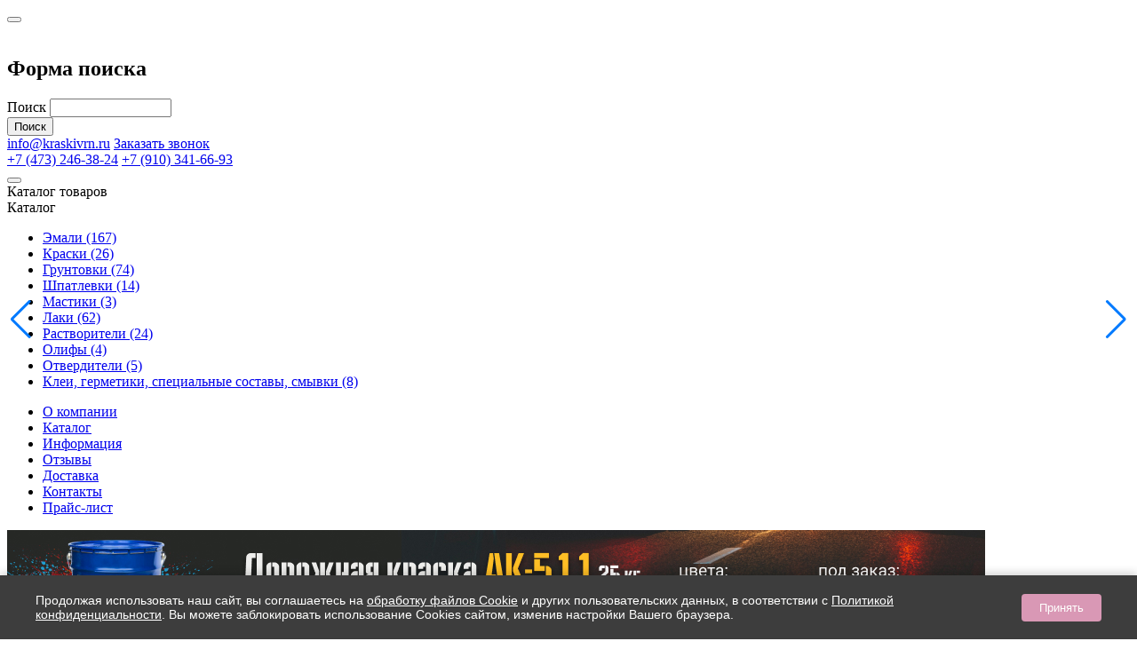

--- FILE ---
content_type: text/html; charset=utf-8
request_url: https://kraskivrn.ru/katalog-tovarov/emali/antikorroziynye-emali-emali-po-metallu/emal-hv-1120
body_size: 12215
content:
<!DOCTYPE html PUBLIC "-//W3C//DTD XHTML+RDFa 1.0//EN" "http://www.w3.org/MarkUp/DTD/xhtml-rdfa-1.dtd">
<html xmlns="http://www.w3.org/1999/xhtml" xml:lang="ru" version="XHTML+RDFa 1.0" dir="ltr" 
  xmlns:content="http://purl.org/rss/1.0/modules/content/"
  xmlns:dc="http://purl.org/dc/terms/"
  xmlns:foaf="http://xmlns.com/foaf/0.1/"
  xmlns:og="http://ogp.me/ns#"
  xmlns:rdfs="http://www.w3.org/2000/01/rdf-schema#"
  xmlns:sioc="http://rdfs.org/sioc/ns#"
  xmlns:sioct="http://rdfs.org/sioc/types#"
  xmlns:skos="http://www.w3.org/2004/02/skos/core#"
  xmlns:xsd="http://www.w3.org/2001/XMLSchema#">

<head profile="http://www.w3.org/1999/xhtml/vocab">
  <meta http-equiv="Content-Type" content="text/html; charset=utf-8" />
<meta name="Generator" content="Drupal 7 (http://drupal.org)" />
<link rel="shortcut icon" href="https://kraskivrn.ru/sites/default/files/favikon.ico" type="image/vnd.microsoft.icon" />
<meta name="description" content="Эмаль ХВ-1120 в Воронеже по доступным ценам. Эмаль ХВ-1120 купить с доставкой по Воронежу." /><meta name="keywords" content="Эмаль ХВ-1120 купить лкм воронеж эмали краски ЛКМТРАНС" />  <title>Купить Эмаль ХВ-1120 недорого в Воронеже - ЛКМТРАНС.</title>
  <style type="text/css" media="all">
@import url("https://kraskivrn.ru/modules/system/system.base.css?t3taw9");
@import url("https://kraskivrn.ru/modules/system/system.menus.css?t3taw9");
@import url("https://kraskivrn.ru/modules/system/system.messages.css?t3taw9");
@import url("https://kraskivrn.ru/modules/system/system.theme.css?t3taw9");
</style>
<style type="text/css" media="all">
@import url("https://kraskivrn.ru/misc/ui/jquery.ui.core.css?t3taw9");
@import url("https://kraskivrn.ru/misc/ui/jquery.ui.theme.css?t3taw9");
@import url("https://kraskivrn.ru/misc/ui/jquery.ui.autocomplete.css?t3taw9");
</style>
<style type="text/css" media="all">
@import url("https://kraskivrn.ru/modules/aggregator/aggregator.css?t3taw9");
@import url("https://kraskivrn.ru/modules/comment/comment.css?t3taw9");
@import url("https://kraskivrn.ru/modules/field/theme/field.css?t3taw9");
@import url("https://kraskivrn.ru/modules/node/node.css?t3taw9");
@import url("https://kraskivrn.ru/modules/poll/poll.css?t3taw9");
@import url("https://kraskivrn.ru/modules/search/search.css?t3taw9");
@import url("https://kraskivrn.ru/sites/all/modules/simpleads/simpleads.css?t3taw9");
@import url("https://kraskivrn.ru/sites/all/modules/ubercart/uc_attribute/uc_attribute.css?t3taw9");
@import url("https://kraskivrn.ru/sites/all/modules/ubercart/uc_order/uc_order.css?t3taw9");
@import url("https://kraskivrn.ru/sites/all/modules/ubercart/uc_product/uc_product.css?t3taw9");
@import url("https://kraskivrn.ru/sites/all/modules/ubercart/uc_store/uc_store.css?t3taw9");
@import url("https://kraskivrn.ru/modules/user/user.css?t3taw9");
@import url("https://kraskivrn.ru/sites/all/modules/video_filter/video_filter.css?t3taw9");
@import url("https://kraskivrn.ru/sites/all/modules/views/css/views.css?t3taw9");
</style>
<style type="text/css" media="all">
@import url("https://kraskivrn.ru/sites/all/modules/colorbox/styles/default/colorbox_style.css?t3taw9");
@import url("https://kraskivrn.ru/sites/all/modules/ctools/css/ctools.css?t3taw9");
@import url("https://kraskivrn.ru/sites/all/modules/dhtml_menu/dhtml_menu.css?t3taw9");
@import url("https://kraskivrn.ru/sites/all/modules/panels/css/panels.css?t3taw9");
@import url("https://kraskivrn.ru/sites/all/modules/search_autocomplete/css/full%20paper%20brown.css?t3taw9");
@import url("https://kraskivrn.ru/sites/all/modules/sphinxdrupal/sphinxdrupal.css?t3taw9");
@import url("https://kraskivrn.ru/sites/all/modules/webform_ajax_getter/css/webform_ajax_getter.css?t3taw9");
@import url("https://kraskivrn.ru/sites/default/files/honeypot/honeypot.css?t3taw9");
@import url("https://kraskivrn.ru/sites/all/modules/webform/css/webform.css?t3taw9");
</style>
<style type="text/css" media="all">
@import url("https://kraskivrn.ru/sites/all/themes/zen/css/style.css?t3taw9");
@import url("https://kraskivrn.ru/sites/all/themes/zen/css/reset.css?t3taw9");
@import url("https://kraskivrn.ru/sites/all/themes/zen/css/jcarousel.css?t3taw9");
@import url("https://kraskivrn.ru/sites/all/themes/zen/theme-css/main.css?t3taw9");
@import url("https://kraskivrn.ru/sites/all/themes/zen/css/media.css?t3taw9");
</style>
<style type="text/css" media="print">
@import url("https://kraskivrn.ru/sites/all/themes/zen/theme-css/print.css?t3taw9");
</style>
  <script type="text/javascript" src="https://kraskivrn.ru/misc/jquery.js?v=1.4.4"></script>
<script type="text/javascript" src="https://kraskivrn.ru/misc/jquery.once.js?v=1.2"></script>
<script type="text/javascript" src="https://kraskivrn.ru/misc/drupal.js?t3taw9"></script>
<script type="text/javascript" src="https://kraskivrn.ru/misc/ui/jquery.ui.core.min.js?v=1.8.7"></script>
<script type="text/javascript" src="https://kraskivrn.ru/misc/ui/jquery.ui.widget.min.js?v=1.8.7"></script>
<script type="text/javascript" src="https://kraskivrn.ru/misc/ui/jquery.ui.position.min.js?v=1.8.7"></script>
<script type="text/javascript" src="https://kraskivrn.ru/misc/ui/jquery.ui.autocomplete.min.js?v=1.8.7"></script>
<script type="text/javascript" src="https://kraskivrn.ru/misc/ajax.js?v=7.60"></script>
<script type="text/javascript" src="https://kraskivrn.ru/sites/all/modules/simpleads/simpleads.js?t3taw9"></script>
<script type="text/javascript" src="https://kraskivrn.ru/sites/default/files/languages/ru_Iwax4et-cunvBQ9KOLyd7S_dJqgeQoso1SQr61shzTM.js?t3taw9"></script>
<script type="text/javascript" src="https://kraskivrn.ru/sites/all/libraries/colorbox/jquery.colorbox-min.js?t3taw9"></script>
<script type="text/javascript" src="https://kraskivrn.ru/sites/all/modules/colorbox/js/colorbox.js?t3taw9"></script>
<script type="text/javascript" src="https://kraskivrn.ru/sites/all/modules/colorbox/styles/default/colorbox_style.js?t3taw9"></script>
<script type="text/javascript" src="https://kraskivrn.ru/sites/all/modules/colorbox/js/colorbox_load.js?t3taw9"></script>
<script type="text/javascript" src="https://kraskivrn.ru/sites/all/modules/colorbox/js/colorbox_inline.js?t3taw9"></script>
<script type="text/javascript" src="https://kraskivrn.ru/sites/all/modules/dhtml_menu/dhtml_menu.js?t3taw9"></script>
<script type="text/javascript" src="https://kraskivrn.ru/sites/all/modules/search_autocomplete/js/jquery.autocomplete.js?t3taw9"></script>
<script type="text/javascript" src="https://kraskivrn.ru/misc/jquery.form.js?t3taw9"></script>
<script type="text/javascript" src="https://kraskivrn.ru/misc/progress.js?v=7.60"></script>
<script type="text/javascript" src="https://kraskivrn.ru/sites/all/modules/webform/js/webform.js?t3taw9"></script>
<script type="text/javascript" src="https://kraskivrn.ru/sites/all/themes/zen/js/main.js?t3taw9"></script>
<script type="text/javascript" src="https://kraskivrn.ru/sites/all/themes/zen/js/coin-slider.js?t3taw9"></script>
<script type="text/javascript" src="https://kraskivrn.ru/sites/all/themes/zen/js/jquery.ui-slider.js?t3taw9"></script>
<script type="text/javascript" src="https://kraskivrn.ru/sites/all/themes/zen/js/jquery.jcarousel.js?t3taw9"></script>
<script type="text/javascript" src="https://kraskivrn.ru/sites/all/themes/zen/js/jquery.maskedinput.js?t3taw9"></script>
<script type="text/javascript">
<!--//--><![CDATA[//><!--
jQuery.extend(Drupal.settings, {"basePath":"\/","pathPrefix":"","ajaxPageState":{"theme":"zen","theme_token":"Bdedx3M-W-AraNzsLTOoa0aAN7yTBp7imh1i1OX0qk0","js":{"misc\/jquery.js":1,"misc\/jquery.once.js":1,"misc\/drupal.js":1,"misc\/ui\/jquery.ui.core.min.js":1,"misc\/ui\/jquery.ui.widget.min.js":1,"misc\/ui\/jquery.ui.position.min.js":1,"misc\/ui\/jquery.ui.autocomplete.min.js":1,"misc\/ajax.js":1,"sites\/all\/modules\/simpleads\/simpleads.js":1,"public:\/\/languages\/ru_Iwax4et-cunvBQ9KOLyd7S_dJqgeQoso1SQr61shzTM.js":1,"sites\/all\/libraries\/colorbox\/jquery.colorbox-min.js":1,"sites\/all\/modules\/colorbox\/js\/colorbox.js":1,"sites\/all\/modules\/colorbox\/styles\/default\/colorbox_style.js":1,"sites\/all\/modules\/colorbox\/js\/colorbox_load.js":1,"sites\/all\/modules\/colorbox\/js\/colorbox_inline.js":1,"sites\/all\/modules\/dhtml_menu\/dhtml_menu.js":1,"sites\/all\/modules\/search_autocomplete\/js\/jquery.autocomplete.js":1,"misc\/jquery.form.js":1,"misc\/progress.js":1,"sites\/all\/modules\/webform\/js\/webform.js":1,"sites\/all\/themes\/zen\/js\/main.js":1,"sites\/all\/themes\/zen\/js\/coin-slider.js":1,"sites\/all\/themes\/zen\/js\/jquery.ui-slider.js":1,"sites\/all\/themes\/zen\/js\/jquery.jcarousel.js":1,"sites\/all\/themes\/zen\/js\/jquery.maskedinput.js":1},"css":{"modules\/system\/system.base.css":1,"modules\/system\/system.menus.css":1,"modules\/system\/system.messages.css":1,"modules\/system\/system.theme.css":1,"misc\/ui\/jquery.ui.core.css":1,"misc\/ui\/jquery.ui.theme.css":1,"misc\/ui\/jquery.ui.autocomplete.css":1,"modules\/aggregator\/aggregator.css":1,"modules\/comment\/comment.css":1,"modules\/field\/theme\/field.css":1,"modules\/node\/node.css":1,"modules\/poll\/poll.css":1,"modules\/search\/search.css":1,"sites\/all\/modules\/simpleads\/simpleads.css":1,"sites\/all\/modules\/ubercart\/uc_attribute\/uc_attribute.css":1,"sites\/all\/modules\/ubercart\/uc_order\/uc_order.css":1,"sites\/all\/modules\/ubercart\/uc_product\/uc_product.css":1,"sites\/all\/modules\/ubercart\/uc_store\/uc_store.css":1,"modules\/user\/user.css":1,"sites\/all\/modules\/video_filter\/video_filter.css":1,"sites\/all\/modules\/views\/css\/views.css":1,"sites\/all\/modules\/colorbox\/styles\/default\/colorbox_style.css":1,"sites\/all\/modules\/ctools\/css\/ctools.css":1,"sites\/all\/modules\/dhtml_menu\/dhtml_menu.css":1,"sites\/all\/modules\/panels\/css\/panels.css":1,"sites\/all\/modules\/search_autocomplete\/css\/full paper brown.css":1,"sites\/all\/modules\/sphinxdrupal\/sphinxdrupal.css":1,"sites\/all\/modules\/webform_ajax_getter\/css\/webform_ajax_getter.css":1,"public:\/\/honeypot\/honeypot.css":1,"sites\/all\/modules\/webform\/css\/webform.css":1,"\/theme-css\/layout-liquid.css":1,"sites\/all\/themes\/zen\/css\/style.css":1,"sites\/all\/themes\/zen\/css\/reset.css":1,"sites\/all\/themes\/zen\/css\/jcarousel.css":1,"sites\/all\/themes\/zen\/theme-css\/main.css":1,"sites\/all\/themes\/zen\/css\/media.css":1,"sites\/all\/themes\/zen\/theme-css\/print.css":1}},"colorbox":{"opacity":"0.85","current":"{current} \u0438\u0437 {total}","previous":"\u00ab \u041f\u0440\u0435\u0434","next":"\u0421\u043b\u0435\u0434 \u00bb","close":"\u0417\u0430\u043a\u0440\u044b\u0442\u044c","maxWidth":"98%","maxHeight":"98%","fixed":true,"mobiledetect":true,"mobiledevicewidth":"480px","file_public_path":"\/sites\/default\/files","specificPagesDefaultValue":"admin*\nimagebrowser*\nimg_assist*\nimce*\nnode\/add\/*\nnode\/*\/edit\nprint\/*\nprintpdf\/*\nsystem\/ajax\nsystem\/ajax\/*"},"dhtmlMenu":{"nav":"open","animation":{"effects":{"height":"height","opacity":"opacity","width":0},"speed":"500"},"effects":{"siblings":"close-same-tree","children":"none","remember":"0"},"filter":{"type":"blacklist","list":{"menu-prodcatalog":"menu-prodcatalog","main-menu":0,"management":0,"navigation":0,"shortcut-set-1":0,"user-menu":0}}},"search_autocomplete":{"form3":{"selector":"#edit-search-block-form--4","minChars":"2","max_sug":"10","no_results":"-- \u043d\u0435\u0442 \u0440\u0435\u0437\u0443\u043b\u044c\u0442\u0430\u0442\u043e\u0432 --","type":"1","datas":"https:\/\/kraskivrn.ru\/autocomplete-nodes?filter=","fid":"3","theme":"full-paper-brown","auto_submit":"1","auto_redirect":"1"}},"urlIsAjaxTrusted":{"\/katalog-tovarov\/emali\/antikorroziynye-emali-emali-po-metallu\/emal-hv-1120":true}});
//--><!]]>
</script>
  <script type="text/javascript">
    jQuery(document).ready(function($) {
          });
  </script>
  <meta name="viewport" content="width=device-width, initial-scale=1, shrink-to-fit=no">
  <meta name="SKYPE_TOOLBAR" content="SKYPE_TOOLBAR_PARSER_COMPATIBLE" />
  <link rel="stylesheet" href="/sites/all/themes/zen/font/fonts.css">
  <link
    rel="stylesheet"
    href="https://cdn.jsdelivr.net/npm/swiper@9/swiper-bundle.min.css" />
  <script src="https://cdn.jsdelivr.net/npm/swiper@9/swiper-bundle.min.js"></script>
</head>

<body class="html not-front not-logged-in no-sidebars page-node page-node- page-node-1320 node-type-product uc-product-node section-katalog-tovarov" >
    

<div id="page-wrapper">
    <div id="page">

        <div id="header"><div class="section clearfix">

                

                                
                
<header class="header" id="header">
    <div class="header-row header-row-1">
        <div class="container">
            <div class="header-row1__inner">
                <button class="header-burger"></button>
                <div class="logo">
                                            <a class="b-logo b-logo-not_front" href="/" title="На главную">
                            <img src="/sites/all/themes/zen/images/logo-new2.png?new=1" alt="">
                        </a>
                                    </div>
                <div class="h-search-w">
                    

<div id="block-search-search" class="block block-search first odd">

      
  
  <div class="content">
    <form action="/katalog-tovarov/emali/antikorroziynye-emali-emali-po-metallu/emal-hv-1120" method="post" id="search-block-form--2" accept-charset="UTF-8"><div><div class="container-inline">
      <h2 class="element-invisible">Форма поиска</h2>
    <div class="form-item form-type-textfield form-item-search-block-form">
  <label class="element-invisible" for="edit-search-block-form--4">Поиск </label>
 <input title="Введите искомые термины." type="text" id="edit-search-block-form--4" name="search_block_form" value="" size="15" maxlength="128" class="form-text" />
</div>
<div class="form-actions form-wrapper" id="edit-actions--4"><input type="submit" id="edit-submit--3" name="op" value="Поиск" class="form-submit" /></div><input type="hidden" name="form_build_id" value="form-jcyFGdV7PdfzFCt-0C0OiksJ1GzYG-cWn0nKD4FdEkI" />
<input type="hidden" name="form_id" value="search_block_form" />
</div>
</div></form>  </div>
  
  
  
</div>

                </div>
                <div class="h-contact1">
                                            <a class="head-mail" href="mailto:info@kraskivrn.ru">info@kraskivrn.ru</a>
                                        <a class="head-callback use-ajax check-no_loader" href="/webform_ajax_getter/return_webform/163/nojs">Заказать звонок</a>
                </div>
                <div class="h-contact2">
                    <a class="head-tel" href="tel:+74732463824">+7 (473) 246-38-24</a>                    <a class="head-tel" href="tel:+79103416693">+7 (910) 341-66-93</a>                </div>
                <div class="header-contacts-mob">
                    <button class="header-search"></button>
                    <a class="head-mail" href="mailto:info@kraskivrn.ru"></a>
                    <a class="head-tel" href="tel:+79103416693"></a>
                </div>
            </div>
        </div>
    </div>

    <div class="header-row header-row-2 menu-prodcatalog-w">
        <div class="container">
            <div class="header-row-2__inner">
                <div class="mobile-catalog-menu-btn">Каталог товаров</div>
                

<div id="block-menu-menu-prodcatalog" class="block block-menu first odd">

        <div class="block-title">Каталог</div>
    
  
  <div class="content">
    <ul class="menu"><li class="first collapsed" id="menu-id-3463"><a href="/katalog-tovarov/emali">Эмали (167)</a></li>
<li class="collapsed" id="menu-id-3464"><a href="/katalog-tovarov/kraski">Краски (26)</a></li>
<li class="collapsed" id="menu-id-3465"><a href="/katalog-tovarov/gruntovki">Грунтовки (74)</a></li>
<li class="collapsed" id="menu-id-3466"><a href="/katalog-tovarov/shpatlevki">Шпатлевки (14)</a></li>
<li class="leaf" id="menu-id-3467"><a href="/katalog-tovarov/mastiki">Мастики (3)</a></li>
<li class="collapsed" id="menu-id-3468"><a href="/katalog-tovarov/laki">Лаки (62)</a></li>
<li class="collapsed" id="menu-id-3469"><a href="/katalog-tovarov/rastvoriteli">Растворители (24)</a></li>
<li class="leaf" id="menu-id-3470"><a href="/katalog-tovarov/olify">Олифы (4)</a></li>
<li class="leaf" id="menu-id-3471"><a href="/katalog-tovarov/otverditeli">Отвердители (5)</a></li>
<li class="last leaf" id="menu-id-3472"><a href="/katalog-tovarov/klei-germetiki-specialnye-sostavy-smyvki">Клеи, герметики, специальные составы, смывки (8)</a></li>
</ul>  </div>
  
  
  
</div>

                

<div id="block-menu-main-menu" class="block block-menu even">

      
  
  <div class="content">
    <ul class="menu"><li class="first leaf dhtml-menu" id="dhtml_menu-230-1"><a href="/">О компании</a></li>
<li class="leaf dhtml-menu" id="dhtml_menu-2406-1"><a href="/katalog-tovarov">Каталог</a></li>
<li class="leaf dhtml-menu" id="dhtml_menu-2419-1"><a href="/informacia">Информация</a></li>
<li class="leaf dhtml-menu" id="dhtml_menu-2340-1"><a href="/otzyvy">Отзывы</a></li>
<li class="leaf dhtml-menu" id="dhtml_menu-2420-1"><a href="/dostavka">Доставка</a></li>
<li class="leaf dhtml-menu" id="dhtml_menu-443-1"><a href="/kontakti">Контакты</a></li>
<li class="last leaf dhtml-menu" id="dhtml_menu-2461-1"><a href="/prays-list">Прайс-лист</a></li>
</ul>  </div>
  
  
  
</div>

            </div>
        </div>
    </div>
    <div class="header-row header-row-4 slider-front-page">
        

<div id="block-block-30--2" class="block block-block even">

      
  
  <div class="content">
    <div class="swiper header-slider">
    <div class="swiper-wrapper">
    <div class="swiper-slide">
                    <a href="/katalog-tovarov/emali/dorozhnye-emali-dlya-razmetki-dorog/emal-ak-511">
        <picture>
                                    <source media="(min-width: 600px)" srcset="https://kraskivrn.ru/sites/default/files/not-in-index/1_mini.jpg">
                                    <img class="img-fluid swiper-lazy swiper-lazy-loaded" src="https://kraskivrn.ru/sites/default/files/slider-image/mobile1.jpg">
                                </picture>
                    </a>
            </div>
        <div class="swiper-slide">
                    <a href="/katalog-tovarov/emali/antikorroziynye-emali-emali-po-metallu/grunt-emal-3-v-1">
        <picture>
                                    <source media="(min-width: 600px)" srcset="https://kraskivrn.ru/sites/default/files/not-in-index/2_mini.jpg">
                                    <img class="img-fluid swiper-lazy swiper-lazy-loaded" src="https://kraskivrn.ru/sites/default/files/slider-image/mobile2.jpg">
                                </picture>
                    </a>
            </div>
        <div class="swiper-slide">
        <picture>
                                    <source media="(min-width: 600px)" srcset="https://kraskivrn.ru/sites/default/files/not-in-index/3_mini.jpg">
                                    <img class="img-fluid swiper-lazy swiper-lazy-loaded" src="https://kraskivrn.ru/sites/default/files/slider-image/mobile3.jpg">
                                </picture>
            </div>
        <div class="swiper-slide">
                    <a href="/katalog-tovarov/emali/fasadnye-emali/emal-pf-115">
        <picture>
                                    <source media="(min-width: 600px)" srcset="https://kraskivrn.ru/sites/default/files/not-in-index/4_mini.jpg">
                                    <img class="img-fluid swiper-lazy swiper-lazy-loaded" src="https://kraskivrn.ru/sites/default/files/slider-image/mobile4.jpg">
                                </picture>
                    </a>
            </div>
        <div class="swiper-slide">
                    <a href="/katalog-tovarov/emali/fasadnye-emali/emal-pf-266">
        <picture>
                                    <source media="(min-width: 600px)" srcset="https://kraskivrn.ru/sites/default/files/not-in-index/5_mini.jpg">
                                    <img class="img-fluid swiper-lazy swiper-lazy-loaded" src="https://kraskivrn.ru/sites/default/files/slider-image/mobile5.jpg">
                                </picture>
                    </a>
            </div>
        <div class="swiper-slide">
        <picture>
                                    <source media="(min-width: 600px)" srcset="https://kraskivrn.ru/sites/default/files/not-in-index/6_mini.jpg">
                                    <img class="img-fluid swiper-lazy swiper-lazy-loaded" src="https://kraskivrn.ru/sites/default/files/slider-image/mobile6.jpg">
                                </picture>
            </div>
        <div class="swiper-slide">
        <picture>
                                    <source media="(min-width: 600px)" srcset="https://kraskivrn.ru/sites/default/files/not-in-index/7_mini.jpg">
                                    <img class="img-fluid swiper-lazy swiper-lazy-loaded" src="https://kraskivrn.ru/sites/default/files/slider-image/mobile7.jpg">
                                </picture>
            </div>
        <div class="swiper-slide">
                    <a href="/katalog-tovarov/emali/antikorroziynye-emali-emali-po-metallu/grunt-emal-alkidnaya-po-rzhavchine">
        <picture>
                                    <source media="(min-width: 600px)" srcset="https://kraskivrn.ru/sites/default/files/not-in-index/8_mini.jpg">
                                    <img class="img-fluid swiper-lazy swiper-lazy-loaded" src="https://kraskivrn.ru/sites/default/files/slider-image/mobile8.jpg">
                                </picture>
                    </a>
            </div>
        <div class="swiper-slide">
                    <a href="/katalog-tovarov/emali/antikorroziynye-emali-emali-po-metallu/emal-bt-177">
        <picture>
                                    <source media="(min-width: 600px)" srcset="https://kraskivrn.ru/sites/default/files/not-in-index/9_mini.jpg">
                                    <img class="img-fluid swiper-lazy swiper-lazy-loaded" src="https://kraskivrn.ru/sites/default/files/slider-image/mobile9.jpg">
                                </picture>
                    </a>
            </div>
        <div class="swiper-slide">
                    <a href="/dostavka">
        <picture>
                                    <source media="(min-width: 600px)" srcset="https://kraskivrn.ru/sites/default/files/not-in-index/10_mini.jpg">
                                    <img class="img-fluid swiper-lazy swiper-lazy-loaded" src="https://kraskivrn.ru/sites/default/files/slider-image/mobile10.jpg">
                                </picture>
                    </a>
            </div>
        <div class="swiper-slide">
                    <a href="/katalog-tovarov">
        <picture>
                                    <source media="(min-width: 600px)" srcset="https://kraskivrn.ru/sites/default/files/not-in-index/11_mini.jpg">
                                    <img class="img-fluid swiper-lazy swiper-lazy-loaded" src="https://kraskivrn.ru/sites/default/files/slider-image/mobile11.jpg">
                                </picture>
                    </a>
            </div>
        <div class="swiper-slide">
                    <a href="/palitra-ral">
        <picture>
                                    <source media="(min-width: 600px)" srcset="https://kraskivrn.ru/sites/default/files/not-in-index/12_mini.jpg">
                                    <img class="img-fluid swiper-lazy swiper-lazy-loaded" src="https://kraskivrn.ru/sites/default/files/slider-image/mobile_palitra_ral.jpg">
                                </picture>
                    </a>
            </div>
        </div>
</div>
<div class="container header-slider__navigation">
    <div class="swiper-pagination header-slider-pagination"></div>
    <div class="swiper-button-next header-slider-button-next"></div>
    <div class="swiper-button-prev header-slider-button-prev"></div>
</div>  </div>
  
  
  
</div>

    </div>

    <div class="menu-mobile">
        <div class="menu-mobile__inner">
            <button class="close-menu"></button>
            

<div id="block-menu-menu-prodcatalog--2" class="block block-menu odd">

        <div class="block-title">Каталог</div>
    
  
  <div class="content">
    <ul class="menu"><li class="first collapsed" id="menu-id-3463"><a href="/katalog-tovarov/emali">Эмали (167)</a></li>
<li class="collapsed" id="menu-id-3464"><a href="/katalog-tovarov/kraski">Краски (26)</a></li>
<li class="collapsed" id="menu-id-3465"><a href="/katalog-tovarov/gruntovki">Грунтовки (74)</a></li>
<li class="collapsed" id="menu-id-3466"><a href="/katalog-tovarov/shpatlevki">Шпатлевки (14)</a></li>
<li class="leaf" id="menu-id-3467"><a href="/katalog-tovarov/mastiki">Мастики (3)</a></li>
<li class="collapsed" id="menu-id-3468"><a href="/katalog-tovarov/laki">Лаки (62)</a></li>
<li class="collapsed" id="menu-id-3469"><a href="/katalog-tovarov/rastvoriteli">Растворители (24)</a></li>
<li class="leaf" id="menu-id-3470"><a href="/katalog-tovarov/olify">Олифы (4)</a></li>
<li class="leaf" id="menu-id-3471"><a href="/katalog-tovarov/otverditeli">Отвердители (5)</a></li>
<li class="last leaf" id="menu-id-3472"><a href="/katalog-tovarov/klei-germetiki-specialnye-sostavy-smyvki">Клеи, герметики, специальные составы, смывки (8)</a></li>
</ul>  </div>
  
  
  
</div>

                

<div id="block-menu-main-menu--2" class="block block-menu odd">

      
  
  <div class="content">
    <ul class="menu"><li class="first leaf dhtml-menu" id="dhtml_menu-230-2"><a href="/">О компании</a></li>
<li class="leaf dhtml-menu" id="dhtml_menu-2406-2"><a href="/katalog-tovarov">Каталог</a></li>
<li class="leaf dhtml-menu" id="dhtml_menu-2419-2"><a href="/informacia">Информация</a></li>
<li class="leaf dhtml-menu" id="dhtml_menu-2340-2"><a href="/otzyvy">Отзывы</a></li>
<li class="leaf dhtml-menu" id="dhtml_menu-2420-2"><a href="/dostavka">Доставка</a></li>
<li class="leaf dhtml-menu" id="dhtml_menu-443-2"><a href="/kontakti">Контакты</a></li>
<li class="last leaf dhtml-menu" id="dhtml_menu-2461-2"><a href="/prays-list">Прайс-лист</a></li>
</ul>  </div>
  
  
  
</div>

        </div>
    </div>
</header><!-- /header -->
                        
            </div></div><!-- /.section, /#header -->

        <div id="main-wrapper">
            <div id="main" class="clearfix">
                                        <div id="content" class="container column"><div class="section">
                        <div class="breadcrumb"><div class="element-invisible">Вы здесь</div><a href="/">Главная</a><a href="/katalog-tovarov">Каталог товаров</a><a href="/katalog-tovarov/emali">Эмали</a><a href="/katalog-tovarov/emali/antikorroziynye-emali-emali-po-metallu">Антикоррозийные эмали, эмали по металлу</a>Эмаль ХВ-1120</div>                                                <a id="main-content"></a>
                                                                            <h1 class="title" id="page-title">Эмаль ХВ-1120</h1>
                                                                                                                                                
                          <div class="region region-topcontent">
    

<div id="block-block-55" class="block block-block first last odd">

      
      <a class="block-55-close" href="javascript:void(0)">Закрыть</a>
  
  <div class="content">
    <p>Пожалуйста, введите номер своего телефона, чтобы мы могли Вам позвонить!</p>  </div>
  
  
  
</div>

  </div><!-- /.region -->

                          <div class="region region-content">
    

<div id="block-system-main" class="block block-system first odd">

      
  
  <div class="content">
    
<script type="text/javascript">
  jQuery(document).ready(function($){	
          $("input[name='submitted[prodask_prodname]']:hidden").val('Эмаль ХВ-1120');
      });
</script>

<div id="node-1320" class="node node-product view-mode-full">

  	
  	
      <span property="dc:title" content="Эмаль ХВ-1120" class="rdf-meta element-hidden"></span><span property="sioc:num_replies" content="0" datatype="xsd:integer" class="rdf-meta element-hidden"></span>
    
  <div class="content">
    <div class="prodimage-block"><div class="field-type-image"><a id="viewer_a" class="colorbox" href="https://kraskivrn.ru/sites/default/files/styles/full_product/public/default_images/181_240.png?itok=AEX6pAv7&new=2"><img id="viewer_img" src="https://kraskivrn.ru/sites/default/files/styles/large/public/default_images/181_240.png?itok=JuPKSroM?new=2" /></a></div><div class="product__palette-wrap"><div class="general-price-block"><div class="price-block"><span class="recommend-price"><span class="price-from">от</span> 108 <span class="price-unit">руб./кг</span></span></div></div><a class='link-order use-ajax check-no_loader' href='/webform_ajax_getter/return_webform/909/nojs' value='Эмаль ХВ-1120'>Заказать</a><div class="palette"><a class="ral-link colorbox-inline" href="?width=730&height=730&inline=true#block-block-54">Просмотреть палитру RAL</a></div></div><a href='/webform_ajax_getter/return_webform/179/nojs' class='ask-quest use-ajax check-no_loader'>Задать вопрос</a></div>			<script>
				var productName = 'Эмаль ХВ-1120';
			</script>
			<div class="prod-descr"><div class="descr-h">Общее описание:</div><div class="descr-text"><div><span style="line-height: 1.538em;">Для нанесения антикоррозийной пленки на стальные и алюминиевые поверхности корпусов, деталей оборудования и других металлических изделий применяется эмаль ХВ-1120. Соблюдение условий процесса окрашивания, правильной предварительной подготовки поверхности, дает гарантию сохранения защитных свойств покрытия не менее 3-х лет. </span></div><div>&nbsp;</div><div><span style="line-height: 1.538em;">Основной составляющей эмали ХВ-1120 является перхлорвиниловая смола, в которую добавлены пластификаторы. При нанесении этого покрытия необходимо соблюдать правила техники безопасности, т. к. эмаль токсична и огнеопасна. Наносить эмаль на поверхность можно любым из наиболее приемлемых методов. Срок годности эмали, при условии не вскрывавшейся упаковки – восемь месяцев.</span></div></div><div class='attrs'></div></div><div class='features-pr'><h3 class='descr-h'>Похожие товары:</h3></div><div class='ring-prod'><a class='link-prev' href='/katalog-tovarov/emali/antikorroziynye-emali-emali-po-metallu/emal-hv-113'>Эмаль ХВ-113</a><a class='link-next' href='/katalog-tovarov/emali/antikorroziynye-emali-emali-po-metallu/emal-hp-7120'>Эмаль ХП-7120</a></div>  </div>

  
  
</div>
  </div>
  
  
  
</div>


<div style="display:none">
<div id="block-block-54" class="block block-block last even">

      
  
  <div class="content">
    <table class="ral-colorbox"><tbody><tr>
<td  bgcolor="#ccc188" align="center"><font color="#000000">1000</font></td>
<td  bgcolor="#ceb487" align="center"><font color="#000000">1001</font></td>
<td  bgcolor="#d0b173" align="center"><font color="#000000">1002</font></td>
<td  bgcolor="#f2ad00" align="center"><font color="#000000">1003</font></td>
<td  bgcolor="#e4a700" align="center"><font color="#ffffff">1004</font></td>
<td  bgcolor="#c79600" align="center"><font color="#ffffff">1005</font></td>
<td  bgcolor="#d99300" align="center"><font color="#ffffff">1006</font></td>
<td  bgcolor="#e69400" align="center"><font color="#ffffff">1007</font></td>
<td  bgcolor="#d8ba2e" align="center"><font color="#000000">1011</font></td>
<td  bgcolor="#af8552" align="center"><font color="#ffffff">1012</font></td>
</tr>
<tr>
<td  bgcolor="#e5dfcc" align="center"><font color="#000000">1013</font></td>
<td  bgcolor="#dfcea1" align="center"><font color="#000000">1014</font></td>
<td  bgcolor="#e6d9bd" align="center"><font color="#000000">1015</font></td>
<td  bgcolor="#ecea41" align="center"><font color="#000000">1016</font></td>
<td  bgcolor="#f6b256" align="center"><font color="#000000">1017</font></td>
<td  bgcolor="#fdda38" align="center"><font color="#000000">1018</font></td>
<td  bgcolor="#a6937b" align="center"><font color="#ffffff">1019</font></td>
<td  bgcolor="#a09465" align="center"><font color="#ffffff">1020</font></td>
<td  bgcolor="#f2c000" align="center"><font color="#000000">1021</font></td>
<td  bgcolor="#f2bf00" align="center"><font color="#000000">1023</font></td>
</tr>
<tr>
<td  bgcolor="#b89650" align="center"><font color="#ffffff">1024</font></td>
<td  bgcolor="#a4861a" align="center"><font color="#ffffff">1027</font></td>
<td  bgcolor="#ffa600" align="center"><font color="#000000">1028</font></td>
<td  bgcolor="#e2ac00" align="center"><font color="#ffffff">1032</font></td>
<td  bgcolor="#f7a11f" align="center"><font color="#000000">1033</font></td>
<td  bgcolor="#eba557" align="center"><font color="#000000">1034</font></td>
<td  bgcolor="#d97604" align="center"><font color="#ffffff">2000</font></td>
<td  bgcolor="#bb4926" align="center"><font color="#ffffff">2001</font></td>
<td  bgcolor="#c13524" align="center"><font color="#ffffff">2002</font></td>
<td  bgcolor="#f97a31" align="center"><font color="#ffffff">2003</font></td>
</tr>
<tr>
<td  bgcolor="#e8540d" align="center"><font color="#ffffff">2004</font></td>
<td  bgcolor="#f46f29" align="center"><font color="#ffffff">2008</font></td>
<td  bgcolor="#db5316" align="center"><font color="#ffffff">2009</font></td>
<td  bgcolor="#d55d23" align="center"><font color="#ffffff">2010</font></td>
<td  bgcolor="#ea7625" align="center"><font color="#ffffff">2011</font></td>
<td  bgcolor="#d6654e" align="center"><font color="#ffffff">2012</font></td>
<td  bgcolor="#a02725" align="center"><font color="#ffffff">3000</font></td>
<td bgcolor="#a0001c" align="center"><font color="#ffffff">3001</font></td>
<td  bgcolor="#991424" align="center"><font color="#ffffff">3002</font></td>
<td  bgcolor="#870a24" align="center"><font color="#ffffff">3003</font></td>
</tr>
<tr>
<td  bgcolor="#6c1b2a" align="center"><font color="#ffffff">3004</font></td>
<td  bgcolor="#581e29" align="center"><font color="#ffffff">3005</font></td>
<td  bgcolor="#402226" align="center"><font color="#ffffff">3007</font></td>
<td  bgcolor="#6d312b" align="center"><font color="#ffffff">3009</font></td>
<td  bgcolor="#791f24" align="center"><font color="#ffffff">3011</font></td>
<td bgcolor="#c68873" align="center"><font color="#ffffff">3012</font></td>
<td  bgcolor="#992a28" align="center"><font color="#ffffff">3013</font></td>
<td  bgcolor="#cf7278" align="center"><font color="#ffffff">3014</font></td>
<td  bgcolor="#e3a0ac" align="center"><font color="#000000">3015</font></td>
<td  bgcolor="#ab392d" align="center"><font color="#ffffff">3016</font></td>
</tr>
<tr>
<td  bgcolor="#cc515e" align="center"><font color="#ffffff">3017</font></td>
<td  bgcolor="#ca3f51" align="center"><font color="#ffffff">3018</font></td>
<td  bgcolor="#bf111b" align="center"><font color="#ffffff">3020</font></td>
<td bgcolor="#d36b56" align="center"><font color="#ffffff">3022</font></td>
<td  bgcolor="#b01d42" align="center"><font color="#ffffff">3027</font></td>
<td  bgcolor="#a7323e" align="center"><font color="#ffffff">3031</font></td>
<td  bgcolor="#865d86" align="center"><font color="#ffffff">4001</font></td>
<td  bgcolor="#8f3f51" align="center"><font color="#ffffff">4002</font></td>
<td  bgcolor="#ca5b91" align="center"><font color="#ffffff">4003</font></td>
<td  bgcolor="#69193b" align="center"><font color="#ffffff">4004</font></td>
</tr>
<tr>
<td  bgcolor="#7e63a1" align="center"><font color="#ffffff">4005</font></td>
<td bgcolor="#912d76" align="center"><font color="#ffffff">4006</font></td>
<td  bgcolor="#48233e" align="center"><font color="#ffffff">4007</font></td>
<td  bgcolor="#853d7d" align="center"><font color="#ffffff">4008</font></td>
<td  bgcolor="#9d8493" align="center"><font color="#ffffff">4009</font></td>
<td  bgcolor="#2f4a71" align="center"><font color="#ffffff">5000</font></td>
<td  bgcolor="#0e4666" align="center"><font color="#ffffff">5001</font></td>
<td  bgcolor="#162e7b" align="center"><font color="#ffffff">5002</font></td>
<td  bgcolor="#193058" align="center"><font color="#ffffff">5003</font></td>
<td bgcolor="#1a1d2a" align="center"><font color="#ffffff">5004</font></td>
</tr>
<tr>
<td  bgcolor="#004389" align="center"><font color="#ffffff">5005</font></td>
<td  bgcolor="#38618c" align="center"><font color="#ffffff">5007</font></td>
<td  bgcolor="#2d3944" align="center"><font color="#ffffff">5008</font></td>
<td  bgcolor="#245878" align="center"><font color="#ffffff">5009</font></td>
<td  bgcolor="#00427f" align="center"><font color="#ffffff">5010</font></td>
<td  bgcolor="#1a2740" align="center"><font color="#ffffff">5011</font></td>
<td  bgcolor="#2781bb" align="center"><font color="#ffffff">5012</font></td>
<td bgcolor="#202e53" align="center"><font color="#ffffff">5013</font></td>
<td  bgcolor="#667b9a" align="center"><font color="#ffffff">5014</font></td>
<td  bgcolor="#0071b5" align="center"><font color="#ffffff">5015</font></td>
</tr>
<tr>
<td  bgcolor="#004c91" align="center"><font color="#ffffff">5017</font></td>
<td  bgcolor="#138992" align="center"><font color="#ffffff">5018</font></td>
<td  bgcolor="#005688" align="center"><font color="#ffffff">5019</font></td>
<td  bgcolor="#00747d" align="center"><font color="#ffffff">5020</font></td>
<td  bgcolor="#00747d" align="center"><font color="#ffffff">5021</font></td>
<td bgcolor="#28275a" align="center"><font color="#ffffff">5022</font></td>
<td  bgcolor="#486591" align="center"><font color="#ffffff">5023</font></td>
<td  bgcolor="#6391b0" align="center"><font color="#ffffff">5024</font></td>
<td  bgcolor="#327663" align="center"><font color="#ffffff">6000</font></td>
<td  bgcolor="#266d3b" align="center"><font color="#ffffff">6001</font></td>
</tr>
<tr>
<td  bgcolor="#276230" align="center"><font color="#ffffff">6002</font></td>
<td  bgcolor="#4e553d" align="center"><font color="#ffffff">6003</font></td>
<td  bgcolor="#004547" align="center"><font color="#ffffff">6004</font></td>
<td bgcolor="#0e4438" align="center"><font color="#ffffff">6005</font></td>
<td  bgcolor="#3b3d33" align="center"><font color="#ffffff">6006</font></td>
<td  bgcolor="#2b3626" align="center"><font color="#ffffff">6007</font></td>
<td  bgcolor="#302f22" align="center"><font color="#ffffff">6008</font></td>
<td  bgcolor="#213529" align="center"><font color="#ffffff">6009</font></td>
<td  bgcolor="#426e38" align="center"><font color="#ffffff">6010</font></td>
<td  bgcolor="#68825f" align="center"><font color="#ffffff">6011</font></td>
</tr>
<tr>
<td  bgcolor="#293a37" align="center"><font color="#ffffff">6012</font></td>
<td bgcolor="#76785b" align="center"><font color="#ffffff">6013</font></td>
<td  bgcolor="#443f31" align="center"><font color="#ffffff">6014</font></td>
<td  bgcolor="#383b34" align="center"><font color="#ffffff">6015</font></td>
<td  bgcolor="#00664f" align="center"><font color="#ffffff">6016</font></td>
<td  bgcolor="#4d8542" align="center"><font color="#ffffff">6017</font></td>
<td  bgcolor="#4b9b3e" align="center"><font color="#ffffff">6018</font></td>
<td  bgcolor="#b2d8b4" align="center"><font color="#000000">6019</font></td>
<td  bgcolor="#394937" align="center"><font color="#ffffff">6020</font></td>
<td bgcolor="#87a180" align="center"><font color="#ffffff">6021</font></td>
</tr>
<tr>
<td  bgcolor="#3c372a" align="center"><font color="#ffffff">6022</font></td>
<td  bgcolor="#008455" align="center"><font color="#ffffff">6024</font></td>
<td  bgcolor="#56723d" align="center"><font color="#ffffff">6025</font></td>
<td  bgcolor="#005c54" align="center"><font color="#ffffff">6026</font></td>
<td  bgcolor="#77bbbd" align="center"><font color="#ffffff">6027</font></td>
<td  bgcolor="#2e554b" align="center"><font color="#ffffff">6028</font></td>
<td  bgcolor="#006f43" align="center"><font color="#ffffff">6029</font></td>
<td bgcolor="#00855a" align="center"><font color="#ffffff">6032</font></td>
<td  bgcolor="#3f8884" align="center"><font color="#ffffff">6033</font></td>
<td  bgcolor="#75adb1" align="center"><font color="#ffffff">6034</font></td>
</tr>
<tr>
<td  bgcolor="#798790" align="center"><font color="#ffffff">7000</font></td>
<td  bgcolor="#8c969f" align="center"><font color="#ffffff">7001</font></td>
<td  bgcolor="#8c969f" align="center"><font color="#ffffff">7001</font></td>
<td  bgcolor="#827d67" align="center"><font color="#ffffff">7002</font></td>
<td  bgcolor="#79796c" align="center"><font color="#ffffff">7003</font></td>
<td bgcolor="#999a9f" align="center"><font color="#ffffff">7004</font></td>
<td  bgcolor="#6d7270" align="center"><font color="#ffffff">7005</font></td>
<td  bgcolor="#766a5d" align="center"><font color="#ffffff">7006</font></td>
<td  bgcolor="#756444" align="center"><font color="#ffffff">7008</font></td>
<td  bgcolor="#585e55" align="center"><font color="#ffffff">7009</font></td>
</tr>
<tr>
<td  bgcolor="#565957" align="center"><font color="#ffffff">7010</font></td>
<td  bgcolor="#525a60" align="center"><font color="#ffffff">7011</font></td>
<td  bgcolor="#575e62" align="center"><font color="#ffffff">7012</font></td>
<td bgcolor="#585346" align="center"><font color="#ffffff">7013</font></td>
<td  bgcolor="#4c5057" align="center"><font color="#ffffff">7015</font></td>
<td  bgcolor="#363d43" align="center"><font color="#ffffff">7016</font></td>
<td  bgcolor="#2e3236" align="center"><font color="#ffffff">7021</font></td>
<td  bgcolor="#464644" align="center"><font color="#ffffff">7022</font></td>
<td  bgcolor="#7f8279" align="center"><font color="#ffffff">7023</font></td>
<td  bgcolor="#484b52" align="center"><font color="#ffffff">7024</font></td>
</tr>
<tr>
<td  bgcolor="#354044" align="center"><font color="#ffffff">7026</font></td>
<td bgcolor="#919089" align="center"><font color="#ffffff">7030</font></td>
<td  bgcolor="#5b686f" align="center"><font color="#ffffff">7031</font></td>
<td  bgcolor="#b5b5a7" align="center"><font color="#000000">7032</font></td>
<td  bgcolor="#7a8376" align="center"><font color="#ffffff">7033</font></td>
<td  bgcolor="#928d75" align="center"><font color="#ffffff">7034</font></td>
<td  bgcolor="#c4caca" align="center"><font color="#000000">7035</font></td>
<td  bgcolor="#949294" align="center"><font color="#ffffff">7036</font></td>
<td  bgcolor="#7e8082" align="center"><font color="#ffffff">7037</font></td>
<td bgcolor="#b0b3af" align="center"><font color="#000000">7038</font></td>
</tr>
<tr>
<td  bgcolor="#6d6b64" align="center"><font color="#ffffff">7039</font></td>
<td  bgcolor="#9aa0a7" align="center"><font color="#ffffff">7040</font></td>
<td  bgcolor="#929899" align="center"><font color="#ffffff">7042</font></td>
<td  bgcolor="#505455" align="center"><font color="#ffffff">7043</font></td>
<td  bgcolor="#bab9b0" align="center"><font color="#000000">7044</font></td>
<td  bgcolor="#8b7045" align="center"><font color="#ffffff">8000</font></td>
<td  bgcolor="#9c6935" align="center"><font color="#ffffff">8001</font></td>
<td bgcolor="#774c3b" align="center"><font color="#ffffff">8002</font></td>
<td  bgcolor="#815333" align="center"><font color="#ffffff">8003</font></td>
<td  bgcolor="#904e3b" align="center"><font color="#ffffff">8004</font></td>
</tr><tr>
<td  bgcolor="#6b442a" align="center"><font color="#ffffff">8007</font></td>
<td  bgcolor="#735230" align="center"><font color="#ffffff">8008</font></td>
<td  bgcolor="#5b3927" align="center"><font color="#ffffff">8011</font></td>
<td  bgcolor="#64312a" align="center"><font color="#ffffff">8012</font></td>
<td  bgcolor="#49372a" align="center"><font color="#ffffff">8014</font></td>
<td bgcolor="#5a2e2a" align="center"><font color="#ffffff">8015</font></td>
<td  bgcolor="#4f3128" align="center"><font color="#ffffff">8016</font></td>
<td  bgcolor="#45302b" align="center"><font color="#ffffff">8017</font></td>
<td  bgcolor="#3b3332" align="center"><font color="#ffffff">8019</font></td>
<td  bgcolor="#1e1a1a" align="center"><font color="#ffffff">8022</font></td>
</tr><tr>
<td  bgcolor="#a45c32" align="center"><font color="#ffffff">8023</font></td>
<td  bgcolor="#7b5741" align="center"><font color="#ffffff">8024</font></td>
<td  bgcolor="#765d4d" align="center"><font color="#ffffff">8025</font></td>
<td bgcolor="#4f3b2b" align="center"><font color="#ffffff">8028</font></td>
<td  bgcolor="#eee9da" align="center"><font color="#000000">9001</font></td>
<td  bgcolor="#dadbd5" align="center"><font color="#000000">9002</font></td>
<td  bgcolor="#f8f9fb" align="center"><font color="#000000">9003</font></td>
<td  bgcolor="#252427" align="center"><font color="#ffffff">9004</font></td>
<td  bgcolor="#151619" align="center"><font color="#ffffff">9005</font></td>
<td  bgcolor="#f4f4ed" align="center"><font color="#000000">9010</font></td>
</tr><tr>
<td  bgcolor="#1f2126" align="center"><font color="#ffffff">9011</font></td>
<td bgcolor="#f3f6f6" align="center"><font color="#000000">9016</font></td>
<td  bgcolor="#1b191d" align="center"><font color="#ffffff">9017</font></td>
<td  bgcolor="#cbd2d0" align="center"><font color="#000000">9018</font></td>
<td></td>
<td></td>
<td></td>
<td></td>
<td></td>
<td></td>
</tr></tbody></table>

<div class="ral-descr">В зависимости от цветопередачи монитора, цвет, который вы видите на экране может в реальности отличаться от цвета каталога RAL</div>  </div>
  
  
  
</div>

</div>  </div><!-- /.region -->



                    </div></div><!-- /.section, /#content -->



            </div></div><!-- /#main, /#main-wrapper -->

<div class="to-top"></div>
<footer id="footer" class="region region-footer">
    <div class="footer__main">
        <div class="container">
            <div class="footer__main-inner">
                <div class="logo">
                                            <a class="b-logo-not_front footer__logo" href="/" title="На главную">ЛКМТРАНС</a>
                    					<p class="copy">2003-2025 © ЛКМТРАНС</p>
                </div>
                <ul class="footer__ul d-flex">
                    <li class="footer__li"><a href="#" class="footer__link">Как заказать</a></li>
                    <li class="footer__li"><a href="/informacia" class="footer__link">Информация</a></li>
                    <li class="footer__li"><a href="/otzyvy" class="footer__link">Отзывы</a></li>
                    <li class="footer__li"><a href="/dostavka" class="footer__link">Доставка</a></li>
                    <li class="footer__li"><a href="/kontakti" class="footer__link">Контакты</a></li>
                    <li class="footer__li"><a href="/prays-list" class="footer__link footer__link--price">Прайс-лист</a></li>
                    <li class="footer__li"><a href="/palitra-ral" class="footer__link">Палитра RAL</a></li>
                </ul>
                <div class="footer__feedback">
                    <a href="mailto:info@kraskivrn.ru" class="footer__mail-link mail-link">info@kraskivrn.ru</a>
                    <a href="tel:+74732463824" class="footer__phone-link">+7 (473) 246-38-24</a>
                    <a href="tel:+79103416693" class="footer__phone-link">+7 (910) 341-66-93</a>
                </div>
            </div>
        </div>
    </div>
    <div class="footer__bottom">
        <div class="container d-flex footer__fz152">
            <div class="footer__bottom-inner footer__bottom-inner--left">
                <p>Информация, представленная на сайте носит информационный характер и не является публичной офертой.</p>
                <p>Работая с этим сайтом, вы даете свое согласие на использование файлов cookie.</p>
                <p>Это необходимо для нормального функционирования сайта и анализа трафика.</p>
                <p>Создание сайта - компания <a class="footer__bottom-link" href="https://beehive.ru" rel="nofollow" target="_blank">Бихайв</a> </p>
            </div>
            <div class="footer__bottom-inner footer__bottom-inner--right">
                <p><a href="/privacy-policy" target="_blank" rel="nofollow">Политика конфиденциальности</a></p>
                <p><a href="/user-agreement" target="_blank" rel="nofollow">Пользовательское соглашение</a></p>
                <p><a href="/public-offer" target="_blank" rel="nofollow">Публичная оферта</a></p>
            </div>
        </div>
    </div>
    <!-- -->
</footer>




<div class="content" style="display:none">
    <!--LiveInternet counter--><script type="text/javascript"><!--
    document.write("<a href='http://www.liveinternet.ru/click' "+
    "target=_blank><img src='//counter.yadro.ru/hit?t44.1;r"+
    escape(document.referrer)+((typeof(screen)=="undefined")?"":
    ";s"+screen.width+"*"+screen.height+"*"+(screen.colorDepth?
    screen.colorDepth:screen.pixelDepth))+";u"+escape(document.URL)+
    ";"+Math.random()+
    "' alt='' title='LiveInternet' "+
    "border='0' width='31' height='31'><\/a>")
    //--></script><!--/LiveInternet-->

    <!-- Yandex.Metrika counter -->
    <script type="text/javascript">
    (function (d, w, c) {
        (w[c] = w[c] || []).push(function() {
            try {
                w.yaCounter10058731 = new Ya.Metrika({id:10058731,
                        webvisor:true,
                        clickmap:true,
                        trackLinks:true,
                        accurateTrackBounce:true});
            } catch(e) { }
        });

        var n = d.getElementsByTagName("script")[0],
            s = d.createElement("script"),
            f = function () { n.parentNode.insertBefore(s, n); };
        s.type = "text/javascript";
        s.async = true;
        s.src = (d.location.protocol == "https:" ? "https:" : "http:") + "//mc.yandex.ru/metrika/watch.js";

        if (w.opera == "[object Opera]") {
            d.addEventListener("DOMContentLoaded", f, false);
        } else { f(); }
    })(document, window, "yandex_metrika_callbacks");
    </script>
    <noscript><div><img src="//mc.yandex.ru/watch/10058731" style="position:absolute; left:-9999px;" alt="" /></div></noscript>
    <!-- /Yandex.Metrika counter -->
    <script type="text/javascript">

    var _gaq = _gaq || [];
    _gaq.push(['_setAccount', 'UA-44337609-1']);
    _gaq.push(['_trackPageview']);

    (function() {
        var ga = document.createElement('script'); ga.type = 'text/javascript'; ga.async = true;
        ga.src = ('https:' == document.location.protocol ? 'https://ssl' : 'http://www') + '.google-analytics.com/ga.js';
        var s = document.getElementsByTagName('script')[0]; s.parentNode.insertBefore(ga, s);
    })();

    </script>
</div>


    </div></div><!-- /#page, /#page-wrapper -->

  <div class='ajaxform-wrapper'></div>

  <!-- Bee Cookie -->
  <!-- Bee Cookie Styles -->
  <style>
    :root {
      --bee-cookie-bg: #3D3D3D;
      --bee-cookie-text: #fffffe;
      --bee-cookie-accept-bg: #D998B5;
      --bee-cookie-accept-border: 0px solid #333334;
      --bee-cookie-accept-text: #fffffd;
      --bee-cookie-accept-radius: 4px;
      --bee-cookie-decline-bg: #f44336;
      --bee-cookie-decline-border: 0px solid #333334;
      --bee-cookie-decline-text: #fffffc;
      --bee-cookie-decline-radius: 4px;
      --bee-cookie-font-size: 14px;
      --bee-cookie-padding: 20px
    }

    #bee-cookie-wrapper {
      display: none;
      position: fixed;
      bottom: 0;
      left: 0;
      right: 0;
      background: var(--bee-cookie-bg);
      color: var(--bee-cookie-text);
      padding: var(--bee-cookie-padding);
      font-family: Arial, sans-serif;
      font-size: var(--bee-cookie-font-size);
      z-index: 9999;
      box-shadow: 0 -2px 10px rgba(0, 0, 0, .2)
    }

    #bee-cookie-wrapper.popup {
      bottom: auto;
      top: 50%;
      left: 50%;
      right: auto;
      transform: translate(-50%, -50%);
      border-radius: 8px;
      max-width: 500px;
      width: 90%
    }

    #bee-cookie-wrapper.popup .bee-container {
      flex-direction: column;
      text-align: center
    }

    #bee-cookie-wrapper.popup .bee-message {
      margin-right: 0;
      margin-bottom: 20px
    }

    #bee-cookie-overlay {
      display: none;
      position: fixed;
      top: 0;
      left: 0;
      right: 0;
      bottom: 0;
      background: rgba(0, 0, 0, .5);
      z-index: 9998
    }

    #bee-cookie-wrapper .bee-container {
      max-width: 1200px;
      margin: 0 auto;
      display: flex;
      justify-content: space-between;
      align-items: center
    }

    #bee-cookie-wrapper .bee-message {
      flex: 1;
      margin-right: 20px
    }

    #bee-cookie-wrapper .bee-buttons {
      display: flex;
      gap: 10px
    }

    #bee-cookie-wrapper .bee-button {
      padding: 8px 20px;
      color: #fff;
      border: none;
      cursor: pointer
    }

    #bee-cookie-wrapper .bee-accept {
      background: var(--bee-cookie-accept-bg);
      border: var(--bee-cookie-accept-border);
      color: var(--bee-cookie-accept-text);
      border-radius: var(--bee-cookie-accept-radius)
    }

    #bee-cookie-wrapper .bee-decline {
      background: var(--bee-cookie-decline-bg);
      border: var(--bee-cookie-decline-border);
      color: var(--bee-cookie-decline-text);
      border-radius: var(--bee-cookie-decline-radius)
    }

    @media (max-width:768px) {
      #bee-cookie-wrapper .bee-container {
        font-size: smaller
      }

      #bee-cookie-wrapper .bee-message {
        line-height: 12px;
        text-align: justify
      }

      #bee-cookie-wrapper .bee-buttons {
        flex-direction: column
      }
    }
  </style>
  <!-- Bee Cookie HTML -->
  <div id="bee-cookie-overlay"></div>
  <div id="bee-cookie-wrapper">
    <div class="bee-container">
      <div class="bee-message">Продолжая использовать наш сайт, вы соглашаетесь на <a href="/consent-of-processing-personal-data" style="color:#fff" target="_blank" rel="nofollow">обработку файлов Сookie</a> и других пользовательских данных, в соответствии с <a href="/privacy-policy" style="color:#fff" target="_blank" rel="nofollow">Политикой конфиденциальности</a>. Вы можете заблокировать использование Cookies сайтом, изменив настройки Вашего браузера.</div>
      <div class="bee-buttons"><button onclick="beeAcceptCookies()" class="bee-button bee-accept">Принять</button></div>
    </div>
  </div>
  <!-- Bee Cookie Script -->
  <script>
    function beeSetCookie(e, o, t) {
      const n = new Date;
      n.setTime(n.getTime() + 864e5 * t), document.cookie = e + "=" + o + ";expires=" + n.toUTCString() + ";path=/"
    }

    function beeGetCookie(e) {
      const o = e + "=",
        t = document.cookie.split(";");
      for (let e = 0; e < t.length; e++) {
        let n = t[e];
        for (;
          " " == n.charAt(0);) n = n.substring(1, n.length);
        if (0 == n.indexOf(o)) return n.substring(o.length, n.length)
      }
      return null
    }

    function beeShowCookieConsent(e = "banner", o = "decline", t = 3e3) {
      const n = document.getElementById("bee-cookie-wrapper"),
        c = document.getElementById("bee-cookie-overlay");
      setTimeout((() => {
        n.className = "popup" === e ? "popup" : "", c.style.display = "popup" === e ? "block" : "none", n.style.display = "block", "popup" === e && (c.onclick = function() {
          "accept" === o ? beeAcceptCookies() : beeDeclineCookies()
        })
      }), t)
    }

    function beeAcceptCookies() {
      beeSetCookie("bee-cookie", "accepted", 30), document.getElementById("bee-cookie-wrapper").style.display = "none", document.getElementById("bee-cookie-overlay").style.display = "none", beeAcceptPayload()
    }

    function beeDeclineCookies() {
      document.getElementById("bee-cookie-wrapper").style.display = "none", document.getElementById("bee-cookie-overlay").style.display = "none";
      const e = {
        declined: !0,
        timestamp: (new Date).getTime()
      };
      localStorage.setItem("bee-cookie-decline", JSON.stringify(e)), beeDeclinePayload()
    }

    function beePayload(e = "accept") {
      "accept" === e ? beeAcceptPayload() : beeDeclinePayload()
    }

    function beeAcceptPayload() {
      const e = document.createElement("script");
      e.text = "document.querySelector('.to-top').classList.remove('cookie-declined-btn');", document.head.appendChild(e)
    }

    function beeDeclinePayload() {
      const e = document.createElement("script");
      e.text = "document.querySelector('.to-top').classList.add('cookie-declined-btn');", document.head.appendChild(e)
    }
    document.addEventListener("DOMContentLoaded", (function() {
      const e = beeGetCookie("bee-cookie"),
        o = JSON.parse(localStorage.getItem("bee-cookie-decline") || "{}"),
        t = o.declined && (new Date).getTime() - o.timestamp < 864e5;
      e || t ? !e && t ? beeDeclinePayload() : e ? beeAcceptPayload() : beePayload() : (beeShowCookieConsent("banner", "decline"), beePayload("decline"))
    }));
  </script>
  <!-- /Bee Cookie -->

</body>

</html>

--- FILE ---
content_type: text/css
request_url: https://kraskivrn.ru/sites/default/files/honeypot/honeypot.css?t3taw9
body_size: -60
content:
.page-textfield { display: none !important; }